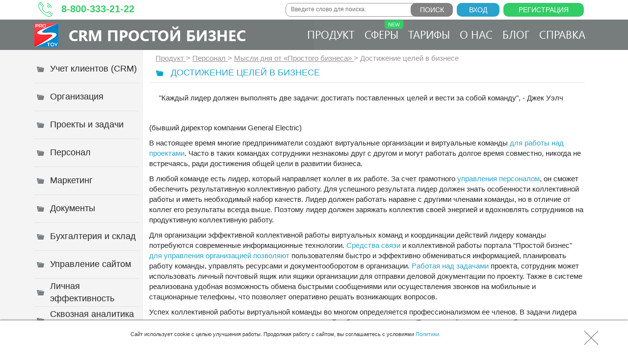

--- FILE ---
content_type: text/html; charset=utf-8
request_url: https://www.google.com/recaptcha/api2/anchor?ar=1&k=6LfmirYUAAAAAI06Ii2022_zHqjNlfnuPuKE0S1m&co=aHR0cHM6Ly93d3cucHJvc3RveS5ydTo0NDM.&hl=en&v=N67nZn4AqZkNcbeMu4prBgzg&size=invisible&anchor-ms=20000&execute-ms=30000&cb=ne1aeluy10m8
body_size: 48461
content:
<!DOCTYPE HTML><html dir="ltr" lang="en"><head><meta http-equiv="Content-Type" content="text/html; charset=UTF-8">
<meta http-equiv="X-UA-Compatible" content="IE=edge">
<title>reCAPTCHA</title>
<style type="text/css">
/* cyrillic-ext */
@font-face {
  font-family: 'Roboto';
  font-style: normal;
  font-weight: 400;
  font-stretch: 100%;
  src: url(//fonts.gstatic.com/s/roboto/v48/KFO7CnqEu92Fr1ME7kSn66aGLdTylUAMa3GUBHMdazTgWw.woff2) format('woff2');
  unicode-range: U+0460-052F, U+1C80-1C8A, U+20B4, U+2DE0-2DFF, U+A640-A69F, U+FE2E-FE2F;
}
/* cyrillic */
@font-face {
  font-family: 'Roboto';
  font-style: normal;
  font-weight: 400;
  font-stretch: 100%;
  src: url(//fonts.gstatic.com/s/roboto/v48/KFO7CnqEu92Fr1ME7kSn66aGLdTylUAMa3iUBHMdazTgWw.woff2) format('woff2');
  unicode-range: U+0301, U+0400-045F, U+0490-0491, U+04B0-04B1, U+2116;
}
/* greek-ext */
@font-face {
  font-family: 'Roboto';
  font-style: normal;
  font-weight: 400;
  font-stretch: 100%;
  src: url(//fonts.gstatic.com/s/roboto/v48/KFO7CnqEu92Fr1ME7kSn66aGLdTylUAMa3CUBHMdazTgWw.woff2) format('woff2');
  unicode-range: U+1F00-1FFF;
}
/* greek */
@font-face {
  font-family: 'Roboto';
  font-style: normal;
  font-weight: 400;
  font-stretch: 100%;
  src: url(//fonts.gstatic.com/s/roboto/v48/KFO7CnqEu92Fr1ME7kSn66aGLdTylUAMa3-UBHMdazTgWw.woff2) format('woff2');
  unicode-range: U+0370-0377, U+037A-037F, U+0384-038A, U+038C, U+038E-03A1, U+03A3-03FF;
}
/* math */
@font-face {
  font-family: 'Roboto';
  font-style: normal;
  font-weight: 400;
  font-stretch: 100%;
  src: url(//fonts.gstatic.com/s/roboto/v48/KFO7CnqEu92Fr1ME7kSn66aGLdTylUAMawCUBHMdazTgWw.woff2) format('woff2');
  unicode-range: U+0302-0303, U+0305, U+0307-0308, U+0310, U+0312, U+0315, U+031A, U+0326-0327, U+032C, U+032F-0330, U+0332-0333, U+0338, U+033A, U+0346, U+034D, U+0391-03A1, U+03A3-03A9, U+03B1-03C9, U+03D1, U+03D5-03D6, U+03F0-03F1, U+03F4-03F5, U+2016-2017, U+2034-2038, U+203C, U+2040, U+2043, U+2047, U+2050, U+2057, U+205F, U+2070-2071, U+2074-208E, U+2090-209C, U+20D0-20DC, U+20E1, U+20E5-20EF, U+2100-2112, U+2114-2115, U+2117-2121, U+2123-214F, U+2190, U+2192, U+2194-21AE, U+21B0-21E5, U+21F1-21F2, U+21F4-2211, U+2213-2214, U+2216-22FF, U+2308-230B, U+2310, U+2319, U+231C-2321, U+2336-237A, U+237C, U+2395, U+239B-23B7, U+23D0, U+23DC-23E1, U+2474-2475, U+25AF, U+25B3, U+25B7, U+25BD, U+25C1, U+25CA, U+25CC, U+25FB, U+266D-266F, U+27C0-27FF, U+2900-2AFF, U+2B0E-2B11, U+2B30-2B4C, U+2BFE, U+3030, U+FF5B, U+FF5D, U+1D400-1D7FF, U+1EE00-1EEFF;
}
/* symbols */
@font-face {
  font-family: 'Roboto';
  font-style: normal;
  font-weight: 400;
  font-stretch: 100%;
  src: url(//fonts.gstatic.com/s/roboto/v48/KFO7CnqEu92Fr1ME7kSn66aGLdTylUAMaxKUBHMdazTgWw.woff2) format('woff2');
  unicode-range: U+0001-000C, U+000E-001F, U+007F-009F, U+20DD-20E0, U+20E2-20E4, U+2150-218F, U+2190, U+2192, U+2194-2199, U+21AF, U+21E6-21F0, U+21F3, U+2218-2219, U+2299, U+22C4-22C6, U+2300-243F, U+2440-244A, U+2460-24FF, U+25A0-27BF, U+2800-28FF, U+2921-2922, U+2981, U+29BF, U+29EB, U+2B00-2BFF, U+4DC0-4DFF, U+FFF9-FFFB, U+10140-1018E, U+10190-1019C, U+101A0, U+101D0-101FD, U+102E0-102FB, U+10E60-10E7E, U+1D2C0-1D2D3, U+1D2E0-1D37F, U+1F000-1F0FF, U+1F100-1F1AD, U+1F1E6-1F1FF, U+1F30D-1F30F, U+1F315, U+1F31C, U+1F31E, U+1F320-1F32C, U+1F336, U+1F378, U+1F37D, U+1F382, U+1F393-1F39F, U+1F3A7-1F3A8, U+1F3AC-1F3AF, U+1F3C2, U+1F3C4-1F3C6, U+1F3CA-1F3CE, U+1F3D4-1F3E0, U+1F3ED, U+1F3F1-1F3F3, U+1F3F5-1F3F7, U+1F408, U+1F415, U+1F41F, U+1F426, U+1F43F, U+1F441-1F442, U+1F444, U+1F446-1F449, U+1F44C-1F44E, U+1F453, U+1F46A, U+1F47D, U+1F4A3, U+1F4B0, U+1F4B3, U+1F4B9, U+1F4BB, U+1F4BF, U+1F4C8-1F4CB, U+1F4D6, U+1F4DA, U+1F4DF, U+1F4E3-1F4E6, U+1F4EA-1F4ED, U+1F4F7, U+1F4F9-1F4FB, U+1F4FD-1F4FE, U+1F503, U+1F507-1F50B, U+1F50D, U+1F512-1F513, U+1F53E-1F54A, U+1F54F-1F5FA, U+1F610, U+1F650-1F67F, U+1F687, U+1F68D, U+1F691, U+1F694, U+1F698, U+1F6AD, U+1F6B2, U+1F6B9-1F6BA, U+1F6BC, U+1F6C6-1F6CF, U+1F6D3-1F6D7, U+1F6E0-1F6EA, U+1F6F0-1F6F3, U+1F6F7-1F6FC, U+1F700-1F7FF, U+1F800-1F80B, U+1F810-1F847, U+1F850-1F859, U+1F860-1F887, U+1F890-1F8AD, U+1F8B0-1F8BB, U+1F8C0-1F8C1, U+1F900-1F90B, U+1F93B, U+1F946, U+1F984, U+1F996, U+1F9E9, U+1FA00-1FA6F, U+1FA70-1FA7C, U+1FA80-1FA89, U+1FA8F-1FAC6, U+1FACE-1FADC, U+1FADF-1FAE9, U+1FAF0-1FAF8, U+1FB00-1FBFF;
}
/* vietnamese */
@font-face {
  font-family: 'Roboto';
  font-style: normal;
  font-weight: 400;
  font-stretch: 100%;
  src: url(//fonts.gstatic.com/s/roboto/v48/KFO7CnqEu92Fr1ME7kSn66aGLdTylUAMa3OUBHMdazTgWw.woff2) format('woff2');
  unicode-range: U+0102-0103, U+0110-0111, U+0128-0129, U+0168-0169, U+01A0-01A1, U+01AF-01B0, U+0300-0301, U+0303-0304, U+0308-0309, U+0323, U+0329, U+1EA0-1EF9, U+20AB;
}
/* latin-ext */
@font-face {
  font-family: 'Roboto';
  font-style: normal;
  font-weight: 400;
  font-stretch: 100%;
  src: url(//fonts.gstatic.com/s/roboto/v48/KFO7CnqEu92Fr1ME7kSn66aGLdTylUAMa3KUBHMdazTgWw.woff2) format('woff2');
  unicode-range: U+0100-02BA, U+02BD-02C5, U+02C7-02CC, U+02CE-02D7, U+02DD-02FF, U+0304, U+0308, U+0329, U+1D00-1DBF, U+1E00-1E9F, U+1EF2-1EFF, U+2020, U+20A0-20AB, U+20AD-20C0, U+2113, U+2C60-2C7F, U+A720-A7FF;
}
/* latin */
@font-face {
  font-family: 'Roboto';
  font-style: normal;
  font-weight: 400;
  font-stretch: 100%;
  src: url(//fonts.gstatic.com/s/roboto/v48/KFO7CnqEu92Fr1ME7kSn66aGLdTylUAMa3yUBHMdazQ.woff2) format('woff2');
  unicode-range: U+0000-00FF, U+0131, U+0152-0153, U+02BB-02BC, U+02C6, U+02DA, U+02DC, U+0304, U+0308, U+0329, U+2000-206F, U+20AC, U+2122, U+2191, U+2193, U+2212, U+2215, U+FEFF, U+FFFD;
}
/* cyrillic-ext */
@font-face {
  font-family: 'Roboto';
  font-style: normal;
  font-weight: 500;
  font-stretch: 100%;
  src: url(//fonts.gstatic.com/s/roboto/v48/KFO7CnqEu92Fr1ME7kSn66aGLdTylUAMa3GUBHMdazTgWw.woff2) format('woff2');
  unicode-range: U+0460-052F, U+1C80-1C8A, U+20B4, U+2DE0-2DFF, U+A640-A69F, U+FE2E-FE2F;
}
/* cyrillic */
@font-face {
  font-family: 'Roboto';
  font-style: normal;
  font-weight: 500;
  font-stretch: 100%;
  src: url(//fonts.gstatic.com/s/roboto/v48/KFO7CnqEu92Fr1ME7kSn66aGLdTylUAMa3iUBHMdazTgWw.woff2) format('woff2');
  unicode-range: U+0301, U+0400-045F, U+0490-0491, U+04B0-04B1, U+2116;
}
/* greek-ext */
@font-face {
  font-family: 'Roboto';
  font-style: normal;
  font-weight: 500;
  font-stretch: 100%;
  src: url(//fonts.gstatic.com/s/roboto/v48/KFO7CnqEu92Fr1ME7kSn66aGLdTylUAMa3CUBHMdazTgWw.woff2) format('woff2');
  unicode-range: U+1F00-1FFF;
}
/* greek */
@font-face {
  font-family: 'Roboto';
  font-style: normal;
  font-weight: 500;
  font-stretch: 100%;
  src: url(//fonts.gstatic.com/s/roboto/v48/KFO7CnqEu92Fr1ME7kSn66aGLdTylUAMa3-UBHMdazTgWw.woff2) format('woff2');
  unicode-range: U+0370-0377, U+037A-037F, U+0384-038A, U+038C, U+038E-03A1, U+03A3-03FF;
}
/* math */
@font-face {
  font-family: 'Roboto';
  font-style: normal;
  font-weight: 500;
  font-stretch: 100%;
  src: url(//fonts.gstatic.com/s/roboto/v48/KFO7CnqEu92Fr1ME7kSn66aGLdTylUAMawCUBHMdazTgWw.woff2) format('woff2');
  unicode-range: U+0302-0303, U+0305, U+0307-0308, U+0310, U+0312, U+0315, U+031A, U+0326-0327, U+032C, U+032F-0330, U+0332-0333, U+0338, U+033A, U+0346, U+034D, U+0391-03A1, U+03A3-03A9, U+03B1-03C9, U+03D1, U+03D5-03D6, U+03F0-03F1, U+03F4-03F5, U+2016-2017, U+2034-2038, U+203C, U+2040, U+2043, U+2047, U+2050, U+2057, U+205F, U+2070-2071, U+2074-208E, U+2090-209C, U+20D0-20DC, U+20E1, U+20E5-20EF, U+2100-2112, U+2114-2115, U+2117-2121, U+2123-214F, U+2190, U+2192, U+2194-21AE, U+21B0-21E5, U+21F1-21F2, U+21F4-2211, U+2213-2214, U+2216-22FF, U+2308-230B, U+2310, U+2319, U+231C-2321, U+2336-237A, U+237C, U+2395, U+239B-23B7, U+23D0, U+23DC-23E1, U+2474-2475, U+25AF, U+25B3, U+25B7, U+25BD, U+25C1, U+25CA, U+25CC, U+25FB, U+266D-266F, U+27C0-27FF, U+2900-2AFF, U+2B0E-2B11, U+2B30-2B4C, U+2BFE, U+3030, U+FF5B, U+FF5D, U+1D400-1D7FF, U+1EE00-1EEFF;
}
/* symbols */
@font-face {
  font-family: 'Roboto';
  font-style: normal;
  font-weight: 500;
  font-stretch: 100%;
  src: url(//fonts.gstatic.com/s/roboto/v48/KFO7CnqEu92Fr1ME7kSn66aGLdTylUAMaxKUBHMdazTgWw.woff2) format('woff2');
  unicode-range: U+0001-000C, U+000E-001F, U+007F-009F, U+20DD-20E0, U+20E2-20E4, U+2150-218F, U+2190, U+2192, U+2194-2199, U+21AF, U+21E6-21F0, U+21F3, U+2218-2219, U+2299, U+22C4-22C6, U+2300-243F, U+2440-244A, U+2460-24FF, U+25A0-27BF, U+2800-28FF, U+2921-2922, U+2981, U+29BF, U+29EB, U+2B00-2BFF, U+4DC0-4DFF, U+FFF9-FFFB, U+10140-1018E, U+10190-1019C, U+101A0, U+101D0-101FD, U+102E0-102FB, U+10E60-10E7E, U+1D2C0-1D2D3, U+1D2E0-1D37F, U+1F000-1F0FF, U+1F100-1F1AD, U+1F1E6-1F1FF, U+1F30D-1F30F, U+1F315, U+1F31C, U+1F31E, U+1F320-1F32C, U+1F336, U+1F378, U+1F37D, U+1F382, U+1F393-1F39F, U+1F3A7-1F3A8, U+1F3AC-1F3AF, U+1F3C2, U+1F3C4-1F3C6, U+1F3CA-1F3CE, U+1F3D4-1F3E0, U+1F3ED, U+1F3F1-1F3F3, U+1F3F5-1F3F7, U+1F408, U+1F415, U+1F41F, U+1F426, U+1F43F, U+1F441-1F442, U+1F444, U+1F446-1F449, U+1F44C-1F44E, U+1F453, U+1F46A, U+1F47D, U+1F4A3, U+1F4B0, U+1F4B3, U+1F4B9, U+1F4BB, U+1F4BF, U+1F4C8-1F4CB, U+1F4D6, U+1F4DA, U+1F4DF, U+1F4E3-1F4E6, U+1F4EA-1F4ED, U+1F4F7, U+1F4F9-1F4FB, U+1F4FD-1F4FE, U+1F503, U+1F507-1F50B, U+1F50D, U+1F512-1F513, U+1F53E-1F54A, U+1F54F-1F5FA, U+1F610, U+1F650-1F67F, U+1F687, U+1F68D, U+1F691, U+1F694, U+1F698, U+1F6AD, U+1F6B2, U+1F6B9-1F6BA, U+1F6BC, U+1F6C6-1F6CF, U+1F6D3-1F6D7, U+1F6E0-1F6EA, U+1F6F0-1F6F3, U+1F6F7-1F6FC, U+1F700-1F7FF, U+1F800-1F80B, U+1F810-1F847, U+1F850-1F859, U+1F860-1F887, U+1F890-1F8AD, U+1F8B0-1F8BB, U+1F8C0-1F8C1, U+1F900-1F90B, U+1F93B, U+1F946, U+1F984, U+1F996, U+1F9E9, U+1FA00-1FA6F, U+1FA70-1FA7C, U+1FA80-1FA89, U+1FA8F-1FAC6, U+1FACE-1FADC, U+1FADF-1FAE9, U+1FAF0-1FAF8, U+1FB00-1FBFF;
}
/* vietnamese */
@font-face {
  font-family: 'Roboto';
  font-style: normal;
  font-weight: 500;
  font-stretch: 100%;
  src: url(//fonts.gstatic.com/s/roboto/v48/KFO7CnqEu92Fr1ME7kSn66aGLdTylUAMa3OUBHMdazTgWw.woff2) format('woff2');
  unicode-range: U+0102-0103, U+0110-0111, U+0128-0129, U+0168-0169, U+01A0-01A1, U+01AF-01B0, U+0300-0301, U+0303-0304, U+0308-0309, U+0323, U+0329, U+1EA0-1EF9, U+20AB;
}
/* latin-ext */
@font-face {
  font-family: 'Roboto';
  font-style: normal;
  font-weight: 500;
  font-stretch: 100%;
  src: url(//fonts.gstatic.com/s/roboto/v48/KFO7CnqEu92Fr1ME7kSn66aGLdTylUAMa3KUBHMdazTgWw.woff2) format('woff2');
  unicode-range: U+0100-02BA, U+02BD-02C5, U+02C7-02CC, U+02CE-02D7, U+02DD-02FF, U+0304, U+0308, U+0329, U+1D00-1DBF, U+1E00-1E9F, U+1EF2-1EFF, U+2020, U+20A0-20AB, U+20AD-20C0, U+2113, U+2C60-2C7F, U+A720-A7FF;
}
/* latin */
@font-face {
  font-family: 'Roboto';
  font-style: normal;
  font-weight: 500;
  font-stretch: 100%;
  src: url(//fonts.gstatic.com/s/roboto/v48/KFO7CnqEu92Fr1ME7kSn66aGLdTylUAMa3yUBHMdazQ.woff2) format('woff2');
  unicode-range: U+0000-00FF, U+0131, U+0152-0153, U+02BB-02BC, U+02C6, U+02DA, U+02DC, U+0304, U+0308, U+0329, U+2000-206F, U+20AC, U+2122, U+2191, U+2193, U+2212, U+2215, U+FEFF, U+FFFD;
}
/* cyrillic-ext */
@font-face {
  font-family: 'Roboto';
  font-style: normal;
  font-weight: 900;
  font-stretch: 100%;
  src: url(//fonts.gstatic.com/s/roboto/v48/KFO7CnqEu92Fr1ME7kSn66aGLdTylUAMa3GUBHMdazTgWw.woff2) format('woff2');
  unicode-range: U+0460-052F, U+1C80-1C8A, U+20B4, U+2DE0-2DFF, U+A640-A69F, U+FE2E-FE2F;
}
/* cyrillic */
@font-face {
  font-family: 'Roboto';
  font-style: normal;
  font-weight: 900;
  font-stretch: 100%;
  src: url(//fonts.gstatic.com/s/roboto/v48/KFO7CnqEu92Fr1ME7kSn66aGLdTylUAMa3iUBHMdazTgWw.woff2) format('woff2');
  unicode-range: U+0301, U+0400-045F, U+0490-0491, U+04B0-04B1, U+2116;
}
/* greek-ext */
@font-face {
  font-family: 'Roboto';
  font-style: normal;
  font-weight: 900;
  font-stretch: 100%;
  src: url(//fonts.gstatic.com/s/roboto/v48/KFO7CnqEu92Fr1ME7kSn66aGLdTylUAMa3CUBHMdazTgWw.woff2) format('woff2');
  unicode-range: U+1F00-1FFF;
}
/* greek */
@font-face {
  font-family: 'Roboto';
  font-style: normal;
  font-weight: 900;
  font-stretch: 100%;
  src: url(//fonts.gstatic.com/s/roboto/v48/KFO7CnqEu92Fr1ME7kSn66aGLdTylUAMa3-UBHMdazTgWw.woff2) format('woff2');
  unicode-range: U+0370-0377, U+037A-037F, U+0384-038A, U+038C, U+038E-03A1, U+03A3-03FF;
}
/* math */
@font-face {
  font-family: 'Roboto';
  font-style: normal;
  font-weight: 900;
  font-stretch: 100%;
  src: url(//fonts.gstatic.com/s/roboto/v48/KFO7CnqEu92Fr1ME7kSn66aGLdTylUAMawCUBHMdazTgWw.woff2) format('woff2');
  unicode-range: U+0302-0303, U+0305, U+0307-0308, U+0310, U+0312, U+0315, U+031A, U+0326-0327, U+032C, U+032F-0330, U+0332-0333, U+0338, U+033A, U+0346, U+034D, U+0391-03A1, U+03A3-03A9, U+03B1-03C9, U+03D1, U+03D5-03D6, U+03F0-03F1, U+03F4-03F5, U+2016-2017, U+2034-2038, U+203C, U+2040, U+2043, U+2047, U+2050, U+2057, U+205F, U+2070-2071, U+2074-208E, U+2090-209C, U+20D0-20DC, U+20E1, U+20E5-20EF, U+2100-2112, U+2114-2115, U+2117-2121, U+2123-214F, U+2190, U+2192, U+2194-21AE, U+21B0-21E5, U+21F1-21F2, U+21F4-2211, U+2213-2214, U+2216-22FF, U+2308-230B, U+2310, U+2319, U+231C-2321, U+2336-237A, U+237C, U+2395, U+239B-23B7, U+23D0, U+23DC-23E1, U+2474-2475, U+25AF, U+25B3, U+25B7, U+25BD, U+25C1, U+25CA, U+25CC, U+25FB, U+266D-266F, U+27C0-27FF, U+2900-2AFF, U+2B0E-2B11, U+2B30-2B4C, U+2BFE, U+3030, U+FF5B, U+FF5D, U+1D400-1D7FF, U+1EE00-1EEFF;
}
/* symbols */
@font-face {
  font-family: 'Roboto';
  font-style: normal;
  font-weight: 900;
  font-stretch: 100%;
  src: url(//fonts.gstatic.com/s/roboto/v48/KFO7CnqEu92Fr1ME7kSn66aGLdTylUAMaxKUBHMdazTgWw.woff2) format('woff2');
  unicode-range: U+0001-000C, U+000E-001F, U+007F-009F, U+20DD-20E0, U+20E2-20E4, U+2150-218F, U+2190, U+2192, U+2194-2199, U+21AF, U+21E6-21F0, U+21F3, U+2218-2219, U+2299, U+22C4-22C6, U+2300-243F, U+2440-244A, U+2460-24FF, U+25A0-27BF, U+2800-28FF, U+2921-2922, U+2981, U+29BF, U+29EB, U+2B00-2BFF, U+4DC0-4DFF, U+FFF9-FFFB, U+10140-1018E, U+10190-1019C, U+101A0, U+101D0-101FD, U+102E0-102FB, U+10E60-10E7E, U+1D2C0-1D2D3, U+1D2E0-1D37F, U+1F000-1F0FF, U+1F100-1F1AD, U+1F1E6-1F1FF, U+1F30D-1F30F, U+1F315, U+1F31C, U+1F31E, U+1F320-1F32C, U+1F336, U+1F378, U+1F37D, U+1F382, U+1F393-1F39F, U+1F3A7-1F3A8, U+1F3AC-1F3AF, U+1F3C2, U+1F3C4-1F3C6, U+1F3CA-1F3CE, U+1F3D4-1F3E0, U+1F3ED, U+1F3F1-1F3F3, U+1F3F5-1F3F7, U+1F408, U+1F415, U+1F41F, U+1F426, U+1F43F, U+1F441-1F442, U+1F444, U+1F446-1F449, U+1F44C-1F44E, U+1F453, U+1F46A, U+1F47D, U+1F4A3, U+1F4B0, U+1F4B3, U+1F4B9, U+1F4BB, U+1F4BF, U+1F4C8-1F4CB, U+1F4D6, U+1F4DA, U+1F4DF, U+1F4E3-1F4E6, U+1F4EA-1F4ED, U+1F4F7, U+1F4F9-1F4FB, U+1F4FD-1F4FE, U+1F503, U+1F507-1F50B, U+1F50D, U+1F512-1F513, U+1F53E-1F54A, U+1F54F-1F5FA, U+1F610, U+1F650-1F67F, U+1F687, U+1F68D, U+1F691, U+1F694, U+1F698, U+1F6AD, U+1F6B2, U+1F6B9-1F6BA, U+1F6BC, U+1F6C6-1F6CF, U+1F6D3-1F6D7, U+1F6E0-1F6EA, U+1F6F0-1F6F3, U+1F6F7-1F6FC, U+1F700-1F7FF, U+1F800-1F80B, U+1F810-1F847, U+1F850-1F859, U+1F860-1F887, U+1F890-1F8AD, U+1F8B0-1F8BB, U+1F8C0-1F8C1, U+1F900-1F90B, U+1F93B, U+1F946, U+1F984, U+1F996, U+1F9E9, U+1FA00-1FA6F, U+1FA70-1FA7C, U+1FA80-1FA89, U+1FA8F-1FAC6, U+1FACE-1FADC, U+1FADF-1FAE9, U+1FAF0-1FAF8, U+1FB00-1FBFF;
}
/* vietnamese */
@font-face {
  font-family: 'Roboto';
  font-style: normal;
  font-weight: 900;
  font-stretch: 100%;
  src: url(//fonts.gstatic.com/s/roboto/v48/KFO7CnqEu92Fr1ME7kSn66aGLdTylUAMa3OUBHMdazTgWw.woff2) format('woff2');
  unicode-range: U+0102-0103, U+0110-0111, U+0128-0129, U+0168-0169, U+01A0-01A1, U+01AF-01B0, U+0300-0301, U+0303-0304, U+0308-0309, U+0323, U+0329, U+1EA0-1EF9, U+20AB;
}
/* latin-ext */
@font-face {
  font-family: 'Roboto';
  font-style: normal;
  font-weight: 900;
  font-stretch: 100%;
  src: url(//fonts.gstatic.com/s/roboto/v48/KFO7CnqEu92Fr1ME7kSn66aGLdTylUAMa3KUBHMdazTgWw.woff2) format('woff2');
  unicode-range: U+0100-02BA, U+02BD-02C5, U+02C7-02CC, U+02CE-02D7, U+02DD-02FF, U+0304, U+0308, U+0329, U+1D00-1DBF, U+1E00-1E9F, U+1EF2-1EFF, U+2020, U+20A0-20AB, U+20AD-20C0, U+2113, U+2C60-2C7F, U+A720-A7FF;
}
/* latin */
@font-face {
  font-family: 'Roboto';
  font-style: normal;
  font-weight: 900;
  font-stretch: 100%;
  src: url(//fonts.gstatic.com/s/roboto/v48/KFO7CnqEu92Fr1ME7kSn66aGLdTylUAMa3yUBHMdazQ.woff2) format('woff2');
  unicode-range: U+0000-00FF, U+0131, U+0152-0153, U+02BB-02BC, U+02C6, U+02DA, U+02DC, U+0304, U+0308, U+0329, U+2000-206F, U+20AC, U+2122, U+2191, U+2193, U+2212, U+2215, U+FEFF, U+FFFD;
}

</style>
<link rel="stylesheet" type="text/css" href="https://www.gstatic.com/recaptcha/releases/N67nZn4AqZkNcbeMu4prBgzg/styles__ltr.css">
<script nonce="mhBF_ATpFRbFURaoIhb70w" type="text/javascript">window['__recaptcha_api'] = 'https://www.google.com/recaptcha/api2/';</script>
<script type="text/javascript" src="https://www.gstatic.com/recaptcha/releases/N67nZn4AqZkNcbeMu4prBgzg/recaptcha__en.js" nonce="mhBF_ATpFRbFURaoIhb70w">
      
    </script></head>
<body><div id="rc-anchor-alert" class="rc-anchor-alert"></div>
<input type="hidden" id="recaptcha-token" value="[base64]">
<script type="text/javascript" nonce="mhBF_ATpFRbFURaoIhb70w">
      recaptcha.anchor.Main.init("[\x22ainput\x22,[\x22bgdata\x22,\x22\x22,\[base64]/[base64]/[base64]/bmV3IHJbeF0oY1swXSk6RT09Mj9uZXcgclt4XShjWzBdLGNbMV0pOkU9PTM/bmV3IHJbeF0oY1swXSxjWzFdLGNbMl0pOkU9PTQ/[base64]/[base64]/[base64]/[base64]/[base64]/[base64]/[base64]/[base64]\x22,\[base64]\\u003d\\u003d\x22,\[base64]/Cr8OZwr7DiD8POMOzw69Dd3c3wqjCgcKKwrfDisO/w5bClcOxw6DDgcKFXkpvwqnCmQ1BPAXDksO0HsOtw6fDl8Oiw6tAw4rCvMK8wprCkcKNDm7Ckzd/w5rCuWbConvDssOsw7EoW8KRWsK5OkjClDQBw5HCm8OFwoRjw6vDnsK6woDDvkQqNcOAwp7ChcKow51FccO4U0jCmMO+IxvDhcKWf8KIWUdwY1dAw54GWXpUc8OjfsK/w5rCrsKVw5Y4ZcKLQcKyEyJfJcKmw4zDuWrDu0HCvnjCrmpgK8KaZsOew6RZw40pwr9RICnClsKKaQfDjMKqasKuw451w7htOMK0w4HCvsObwpzDigHDtMKMw5LCscKHcn/[base64]/Cs8KLEMO7OFDDvsKmw6V2KsKjw7RmwqHDlGxpw6vCg2bDhmXCp8KYw5fCqAJ4BMOWw4AUexbCmcKuB2UBw5MeNMOBUTNSdsOkwo1VcMK3w4/Dp1HCscKuwqcAw712A8O0w5AsUEkmUxN1w5QyXjPDjHANw4bDoMKHXEgxYsK4B8K+Gi1FwrTCqXF7VBlRD8KVwrnDgyo0wqJaw6p7FG/[base64]/DuDfDhRnCrsOlwql1w6Acw4fCrmjCqcKqQsKDw5EfZm1Aw4IvwqBed0RLbcKKw4RCwqzDhj8nwpDChVrChVzCrn97woXCl8K6w6nCpj0swpRsw5BATcOowovCtsOxwqXCl8KjdGkowpPCgMKdWwzDpsK6w6ccw6bDi8K0w69CXGHDrMKBBR/CqMK2wrhRdhYOw6JrA8O0w7XCmcO+KnYQw4kqVsO3woFDMTwfw7ZCUWHDh8KLQD/DvkMkT8OlwrbDucOfwp3DjcO3w49Zw7vDqsOvwrFiw5/Dm8Odw57ChcOTcz4Cw6zCssOSw7DDgQc/GAsywpXCk8OTRkfDnEnDiMOAVVXCiMO1WcKywrvDksOAw4fCssK5wqdmw4Amwp9uw67DkGvCu1bCsWrDrcKfw7bDiC1Ww7JZUMK/D8KMN8OfwrHCoMKDVsKQwqFvBWlxEcOiNcO6w7Ezwo53S8KNwpY9XgBww7VzfsKEwrkAw6vCunJ9ewzDg8OlwoTClcOHLi3CqsOmwqUFw68Cw5pkIsOQTUJ0H8OtRsKEPsOcCDrCl3hgw47Dr11Lw7hbwoAyw4jCpGYNG8OCwrDDln4Bw5nCrGzCtsKdEi/[base64]/CuDLCq8O2w4wkw4EZwqDDnDVdKMKbw5vCjH4JDsKcbcOrB03DtMKKGSLCh8KSw6MswrcRExvCmcOPwpB8UcOhwqN8Y8KJa8KzF8O0eXUBw50Zw4JMw4PDvzjDrhHDoMKcwp3Dq8KiacKQw6/CkErDpMKCAcKESWU6SAAKOsOCwovCrAJaw6TDgk/DtwHCuwVpw6XCscKcw7B1MXQjwpHCi1/DlMK+PUIzw5t1XsKGwqk2wociw73Drl/Ck1Riw6Ngwoo9w5bCnMOtw7DClcOdw7F8O8ORw7bDnyLDrMO3e2XDplrClcOrNxDCs8KMQEHCrsOYwr8VJgk2wqHDjG4dbsOBfMO0wrzClTzCvMKTX8OBwrHDkCVoLzHCtT3DoMK9wrFUwo7CmsOKwpfDlQLDtMKpw7bCkywJwo3CtC/[base64]/CjUvDom9Mw5/DohcEI1DCsVllwobCpRXDhkPDrsKPRkA+w6bCqCjDtzvDl8KBw6bCisK1w5RjwrVNMwTDgVtVw6bCksKlIsKewo/CtcKDwoEiKsOqPsKIwoRqw4Q7VTc1YB/[base64]/OcOZFcKOw5FKKsKlbsORICYNw7LCo8Knw7/DiUHDgBzDjFZxw6FJwoVzwojDkixiwp7DhRkPK8OGwpguwonDtsOAw6g2wqQaD8KUclvDgmF3PsOeLz0Ewq/CocOgeMOZMWNzw7xZfMOMMcKbw6Q3w6HChcOfXw0+w6l8wo3DvADChcOYTMO/PRfDosOiwop8w44ww4zDrkTDrktcw5g0NA7DijwSNMOHwrHCu3Qgw7XDlMO/[base64]/DpEPCscOKRxpWwpNkAFLDnsKMKsKfw7Fzw7N5w4HCi8OAw6YOwoLDuMOgw7nDnhBICQ3DnsKcw7HDsRdmwpxJw6TCsmNVw6jCpkzDksOjw4tAw5LDqcKww6ctf8KAI8OTworDgMKdwo93c1wqw49+w4vCizzCrBA7XH4kK2/ClMKnU8K+woFRM8ONWcK0SjFEV8ORAjBcwpRCw7E+b8KnTsO9wqjCunDCrg0cP8K3wozDihEsYcKjEMOUbXhqw6HDh8KGJGPDvcOaw6wABGrDg8Kcw6cWccKMSCPDuXJNwot8wpPDhMOid8OSwoLDucKuwpnCgC94w4LCkMOrJBTCnsKQwoReDsOAJRMtf8KUVsOLwp/DhUAhZcOTZsKuw5LDhSbCgcOQZMOSIgTDiMKvIMKEw4c6XD8ecMKdOMOSw6vCuMKswpNydsKwRMODw6dKw4PDosKdGxPDgDQ8wq5NOnN9w47DvibCicOpS1hOwqFaF0rDq8OVwrrCm8OZwoHCtcKAw7/[base64]/w6dbw7DCs8OOwpUGwqvDlCN5w6fCjxfCu1LCn8Kawq8qwoXCt8OOw6wNwprDu8Kaw4bDkcOvEMO9JV7Cq3oawoDCmsK+wpBiwqPCmcOYw7wkQQjDoMOrw5U/[base64]/wrvCv8KLw65XNsO3X8KFwp8Tw6bCssK6TEDDkMKFw6LDm2sJwqQlYcKRw6d2UWrCncKxGH0aw4HCm3Bxwr/CoX3CvyzDoA/[base64]/[base64]/[base64]/wrpgw5Q7IcKGFcKfwqMDJsK5wrjDvcKVw6F6wptaw6YlwoRtMcO3wrpkDC7CoXtsw4TDpizCpMOuwpYeJwbCqgJjw7hBwoMwZcOqVMO/w7IHw75Vwqx2w5tjIkTDthfDmDnDrmJUw7fDm8KPf8Ozw5XDhcKxwrzDs8KbwoTDsMKXw7/DrsKYCG5UbmVywr3CiQtldMKmZMOgNcKuwrIRwr3DuzFzwrYuwphxwpBySWclw5smaSs6XsKaeMKnOEVww7nDgMOAw5jDkDwpKsOAUjLChMOaM8K5A0vCnsOIw50wZMODVcOzw6IDRcOrXMKCw4Ubw5d7wpDDksObwp7ClRXDmsKow4wtBcK2OcOeRsKTVm/DiMOaTgN3QwcLw6Ffwq/Ds8OQwq8ww6/ClxB1w4zCk8Oew5TDh8O9wrDCg8K1OMKDD8KFaG8lccOpNMKBUMKfw7s2wqVYTTswK8KUw40WaMOmw73Dn8Ojw7scGT7CnMOKKMOPwq/[base64]/[base64]/ClsKgUUbCtjZow7PDuUx9w7gNXsOSdsKdJkMjwqhqccOswpLDqcKEG8OFDMKdwoN9M2/CmsKWA8KVfsKnYysowqcbw6x4RcKkwrXCoMK5w7lMCMObNi0Jw7BIw67CqHPCr8Ktw5Qpw6TCtcKyI8KjJMKLbxZbwox+BRPDuMKZL2NJw7LCmMKKZ8OzJhTCvnTCoCUWT8KvVcOgRcO7BcO3GMOII8KIw7zCl1fDin/DmcKQQR/CoVXClcOvfsKrwrHDu8O0w4lcw57CjWIkH13DsMKzw7bDmSvDvMKqwow5BMOKCsOxasKVw75lw6nDhnDDqHbClV/DrQ/[base64]/DjsKiCsOrwrTClH3Dp8K9w6FIW8KJw6kxLcOJZsKkwo8QJsKAw7LDtcOVWjLChS/DvkQrwpMlfW5LNTTDtmPCvcOYGQMQw5NCw5dPwqjDvMKyw59ZH8KKw48qwp8VwrXDognDn0jDr8KTw6vDmwzCsMOIwrDDuCbCssOPYcKAHTjCljXCiQfDisOPLVtFw4nCqcO3w6ZJTQNfwq3DkHfDgcKnXjfCtMOEw4DCssKcwrnCosKgwq4awo/CoFnDnA3Cr17DqcK8LknDhMKFK8Kta8OEOgpyw5zDiB7DliMqwp/ClcOSwoIMNcK6OXNTOMOiw4gDwrrCmMONL8KkfhZjwrvDnkvDi39qBDrDosOGwrdHw7wKwrDDhl3DqMOjJcOiw78jEcOTOsO3w6fDlWlgGMOZYx/Crw/DkmwtWsOxwrXDkE9xLsKYwqpOLMKDYxbCpsOfZsKoSMOiOCfCpsOgOMOjAXU3Z2rDh8KjIMKdwohsDXM1wpIocMKcw4zCt8ODHcKFw7N9amzDr0nCuWRTL8O4ccOdw5HDnQbDksOXM8OONiTCpsOZNB4xejrDmSnDi8O1wrbDsDjCgx9Dw55CJzoCKEIsVcOlwqzDnD/DlDrDuMO2w58vwqZfwoAbQ8KLMMOqw6hxH2IgRFrDkmw3WMOYwo1bwrrCjcOmU8KdwprDhcOAwo3CkcOuFsKGwrcOTcOGwofDu8OYwr/[base64]/CnFlQGzMyw4nCnMK+MsOxw7gBbcOjJlo4EWrCiMKHIg3CjT9HScKtw7fCgsOxC8KBHsKRCgLDr8KGwqDDmybCr1JtU8O9wqbDsMOfwqJqw4gZw77Dnk/DkD0tK8OOw4PCvcKHMQhRLMKvw6pxw7bDpUnCg8K0QEk+w78QwpRaYsKuTToSTcO4ecO8w7rChz9WwrV8wo3DgXgFwqwxw6fDrcKdXcKNw5XDiA16w7VnHBwHw5fDjMKXw6bChcKdUlrDinvCk8KdTBspFFHDgcKGBMOyUxd2EAMxRl/DusKIKHIPF0xHwqfDoTrDrcKKw5RFw7/CsV8xwrQRwogtdHPDocOEEsO0wr7Cg8KnWMOiFcOINw1qHSd5ShBdwrbDvErCnFoxGl7DvcOnEWTDtsODQF/CkQ0AWMKRVC3DrMKVwrjDn04KZcK+dMOrwo87wo/[base64]/DmjNpw4DDucKJXsKkw6LCvjrDtMOKwqjCqsKDwo7DhcO1wo/DqXrDosO8w4NQTgRjwoDCv8Oyw4DDnyQoGwzDuF1eRsKsHcOnw5bDl8OwwqpbwrlEU8OhbgvCvifDtw/DgcKvZ8OYw6N6GMOfbsOYwqfCicK9EMOjRcKIw4rDvF02VcOpZTLCpRnDuiXDnh8ZwpcLXk/Dt8Oaw5bCvMKoIsKXH8KgTMKjW8KRHFJiw5M4cUwCwqTCiMOTDwjDssK4JsO7wopswpkrQsKTwpjDg8K5A8OnFiHDtMK7HA0JY07CoxI8wqMdwrXDisKXfcOHQMK2wp1awp4kAXZgGArCpcOBwqTDrcOnaR5LAMO3GHs/w59eQkZnScKUWsOnHlHCijrCtXJVwqPCpDbDrhLCqj1Uw7kIMjhcUMOiVMOob257LCkAL8O9wp7DhAbDuMOIw5PDjlXCqcKyw4gtJnzChMKYTsKrbkYrw49gwqfCg8KGwqjCisKbw79OfMO2wqBnKMOeYlRpajPCr3XChGfDsMKFw7/DtsK0w5DCj1xwFMOWGhLCsMKlw6ZXGGnDnV3Co17DucKfw5bDq8Oswq54OlbCqhTCpUM6NcKAwqDCrAnCrXvDoHMxQcOew683dBYEO8OswrtMw6zCqsOSw7l2wrnDqgkOwrzCvjzCk8K3w6ZsYhzCqz3DoiXCnTLDjsKlwrxBwp3CniJ0LMKiKS/DiRA3MwrCsgvDkcOuw7zDvMOhwr/DoE3CsHMKD8Ocwo3CmcKrOMKaw6RqwofDq8KEwoxIwqcNw7Z8dsOiwr1tW8OFw6s8w7FmQ8KHw5Jvw6TDvARRwp/Dk8K2bHnCmQp/cT7CvMOyJ8Oxw4vCr8OLwrUQXCzDssOIwpjDisKqWsOnJF7Dqi5Tw4N2wo/CgcKZwr3DoMKqBcK7w7pTwqUnwo7DvsONZV13SXZVwrtVwoYawo/ClsKMw5XDvA/DoHXDiMKhCATDi8KvRMOTYsKzQcKjOhjDvMOFw5I8wpvCglxEGDjCk8OWw4YodcKzRk3Cqz7DtWQUwrFETwhjwo0uJcOmLGfCrCPCtsO8w7tdwpQhw6DCuW/CqMKLwrNnw7VJwqZxw7oRfjTDgcK4wqQ6FcOjWsOjwpwHZiheDzAfKsK5w7s7w6XDmXUQwr7Ds0UXZ8KZMMKsdsKaecKzw6wMHMO8w5wGwrfDhTgBwowoE8K7wrBqfBtgw7hmc0jDsjB6wr9/[base64]/S1rCucKOw5xhwqFqGHN2HMOHWxBhw6rCicOvTQoabVJ+DcK6ZMO2Lg/CiToff8KjfMOLSkEcw4TDkcKDK8OwwppZUmLDqXtxQ3LDvcOzw4rCvDjCgSnDokLChsOdCg5QesKOUz1FwpMYwqHCkcOYIMKTGMKOCARSwofCjXYsPcK4w5bCssKAKsKLw7rDlsOQYVFQJcO+PsOUwrHDuVrDgMK2a1XCtcOMcwvDvsOacmk7wrtVwoUtw4XCon/DrMKjw4gqW8KUDMObI8OMccOvXcKHQ8KjLcOvwokkwoRlwoM4wpwHXsK7bxrCqMKibTllSTQGOcOnVcKAJMKpwrdqTn/Cu3TCv1bDmMOnw7hxQQnDgsK2wrnCvsKUwp/CmMO7w4JSdsK3BBY4wrfClMOnfg3ClnFsaMKyfFvCpcKXwqZuSsKVwo1kwoPDv8OvGksqw47CocO6MUhnw7zDsijDslDDscOxAsOGFwkpwoLDlg7Dv2XDsDZ/wrBLGMKcw6jDuBlfw7ZvwrYZGMOXwop+NxzDjAfDhcKAwrxQAcK5w6lhwrZEwoFIw5VYwpEpw5zCtcKxKFrCvVBSw5oSwqXDinHDkVh8w4ZIwo5jw6sywqLDjydnScKqQMOXw43CuMO3w41Bwo/DuMO3wq/[base64]/[base64]/DhsOsMMKnwrvDpynDv8O0a8OBAGcVSMOYTMKgRyM1TMO0B8KSwpHCqsKpwqfDhAxtw4pXwrzDjMO+AMK/fcKcV8OqQ8O8X8KbwqzDv2/CrkzDpG5MDMKgw6XDhMOXworDpcKgfMOhwoHDm009bBrDgjjDiTNwG8Kqw7LDry/DpVYCCcKvwo97wqJOdnnCt0kZCcKawp/Cp8K7w4ViV8ObBsK6w5RQwpgHwo3DkMKCw5che1HDu8KMwpIUwpMwHsONXcOiw7rDjAwNbcOlG8KOwqnDnMKbZAlsw6vDoQLDozfCtSB9Xm8yCwTDo8OMBgYvwrDCtmXCq3fCrcKewqbDv8KuVR/CvgzDiy01EX7ChULDhyjCosOxShfCv8KBwrnDo0BkwpF9wrHCpzzCoMKhE8OAw63DusOcwoPCulViw6TDrgxxw4PDt8OowrrCnAdGw6LCrlfCjcKpKMKMwrPClWM9woZUVmXCqcKAwo8mwrlGBGAjw6vCj007wo8nwpLCrQd0GVJ/wqYEwq3CgyBLw5kIw4HDiHrDo8KCPMOaw43DtcK1XsOlwrI8U8KIwq0hwpMUw6PCiMOOBG0zw6nCm8OYwokSw63CplbDvMKXDCrDmRlvwrfDkMKcw69aw5pEeMOBchN0NG9MJsKcAcKJwrR4XyHCvMOyVH/CvcOJwqbDlsKlw5dZQcO7McODNsOZVGYCwoc1PCnCgMKow6Y0woYCXRQUwrrDsTjCncOdwpgyw7MqQMONTsK4wq4Pw547wrHDoEHDlsK4Ow5uwrPDkkrColbChQLCgWzDrErCjcOswqtBKcOSU2ZQPsKATcOCMRVBYCrCkSjDgMO+w7HCnhVkwpkYSXQ+w6sawp5/[base64]/Ds8KQY8OQw6PChyvCmzIvLsOAN8KVwrPDsXrDh8OEwoHDpMKrwpQrKznClsOeIEQMUsKMw6M+w4MlwoDCmVR/wrohwqDCmAs0c1IeAWfCm8OsecKZIC4SwrtKXMOKwoIgYMOzwp1zw7PCkFs4WcOcS3V8I8OeTGbCl3zCs8K/byjDkhR5wrpcem8Gwo3DhlLCgnRyTGs8w7/CjBACwq4hwr97w4U7BsO8w4HCsmPCqcOWwoLDt8Kyw4QXEMKdwqQAw4YCwrk1c8OmK8Ocw7LDvcKAw6bCmU/CoMOgw73CvcKyw7hUWWkIwq3CsETDk8KHSnt6bMOSaBFWw47DqsO2wpzDtB1YwpAUw7dCwqHCu8KHKE8Lw5zDp8O4VcOtwpBLAHHDvsOkHCJAw4lgSsOswqTCgTfDkXjCl8KbN3XDgsOHw5/DpMOQYEzCkcOuw5FbVnjCr8KvwrdPwpvCjwtETmDDhyPCvsOPfiXCicKEcHJ6OsOtKsKHOsKfw5EHw7bDhgB3PsK7EsO8G8KdL8OMcwPCh33Ci3DDhsKlAMOXD8K0w7tBRcKNcsKowr0hwpszJFQSaMO4dinCgMOgwrrDpcKWw7/Cu8O2P8KzVsOTbcO1EcKRwohCwpTDjgrDrmR5eFDCr8KTP3fDpjQMZWLDjDAkwooXKcKmUU7ChgdkwqAiwo3CugfDgcOiw7Z/w5Egw5AFSjvDsMOUwrBncG5mwrTCgxzCpMOnCcOLccOgwp/CgDVlFRR7XnPCjkTDsn3Dr3HDkHkfQTwRRMKGOT3CqCfCr0DDv8KJw7fDlMOjJ8KDwr9LN8OoCcKGworDgGrDkk0bPMKGwqIcKVN0aE4mP8ODSkrDqMOUw6E8wp55wptZOgHDpD3Ck8OFw67CrEQ2w6zCjRhVw5jDizXDigA4KmfDsMKTw7DCncK6wrxGw53DvD/[base64]/DlsKCW8OHGUsYEsKDHwYxOSELwonDtcO+P8O6wpB6WFvCvH/CnMOkbhA0w54jAsOqdkbDh8KKCgNNw7PChcKvBUNsBsKvwrd+DCNNKsK/fFvCj0XDsARUH2zDvSEEw6giwr1oMgdXUAvDjcO9wosXZsO+LVpFKMOnUzlYwq4hwp7Diy51XnXDqC3DhMKBeMKGwqbCoD5AYMOCw4ZwUcKNRwjDq3JDem9VPVvCjcKYw6jDocKaw4nDosKWXMOHRWgzwqfCrUlDw4w7Y8KGOEPCvcK4woDDmcOfw47DtsOWI8KVA8O/[base64]/eMOtIwchw4FrAk3Cr8KMIcKTwrQjwqcrwqoBwrTDpcOUwpbDsmtML0/[base64]/LRbDoMObwo7CiMKUE1XDp8KjwrzDtTcWw6dFw7Q5w7xCAW15w7zDhcKVTXhgw4IIdjRDB8KGZsOvwrAre3XDuMK8emHDol84KMOmD1bCkcOvIsKUThhKXUrDvsKTEHRcw5rCjRbCssOFZx/Dv8KrCXN2w68Hwo0/w5IUw4RPbsONKGfDvcKIO8KGBWxDwp/DuSLCvsOBw71/w7wLesOxw4BIw5BPwqfDnMO4wqhpNTlRw5/DtcKRRsKTYjzClBtawpzCoMO3w6g/[base64]/DmFFLwpPCkMOJw65Cwq4+KsKfQMKgw7LCjw7DhX7Ck2/Dj8KadcOdScKNE8KGMcKTw5N0w5rCt8KJwrXCusOWw6TCrcOLSDt2wrt9esKtCz/[base64]/DvlIIwrFjGjldNcOIY8OFwo3DhVU8fcOkEkdXFGR8NzUgw6DDoMKbw61Nw6VpYDQdYcKOw646w6kJw5/CsQtGwq/CoUEbwojCohoLGCcwfiJkQmYSw6c4V8KxSsKgChXDun7Cn8KRw5QgTCvCh3VrwqnClMKGwpjDs8OSw4zDt8OQwqkTw7LCoC7Dg8KoVcOewqRtw48Bw6pQDsO5FU/DvDFzw4LCsMO9bl3CoEZzwr4MAcO2w6rDjm3CvMKJdRjDhsKjRFrChMO+FDPCqwXDun4gZcKhw5gAw4rCl3DClMK0wqPDmcKwZcOew6gywoHDt8OSwpJzw5DCk8KHNMOsw4kWQsOCfgd7w7PCgcKSwqs2DlHDpUPCjwIeemVgwpTCnsOEwq/CnsKxScKhw6vDiwoaD8Khw7NKwqLCmMK4CBTCvcONw57Cuy0Iw4PDnUp+wqMRIsOjw4g6GcOpYsK/AMO3IMOgw6/DijXCs8OEFkQPO3nDisODEcKXPlElH0QCw4piwrtNcMOdw60XRTB/EcO8QMO6w7PDiW/CtsOwwrXDsSvDhzLDuMK/EsOqwqRnWcKOU8KWWBLDs8OiwrXDiUYCwonDoMKEczzDnMO8wqrCpArDkcKAfWh2w68DPMOLwqEbw43DoBrDgCtaW8ObwoNnE8O3fkTCgBZXw43CmcOAfsKWw6nCqQnDjcOpGmnChh3DrcKkGcOMesK6wp/[base64]/[base64]/DhUfDowocD2gdw6jCssKbTMKFw59mNcKJwpMFWzvClE7CvkpQwptuw7HCvATChcK0wr7Drj/CplbCkyYeLsODfMK5wq8OVWjDmMKMacKHwrvCsEEuw4PDpMKnYCdYwpY4ccKGw7NTw47Dlg/DlVPDi1DDrQo5w59rBznCl3PDpMKkw58XcWnDu8KWUDQ6wq/Ds8KOw5XDnyxvUMOZwo9Vw5tAGMOqEMKIGsKZwr0DP8OhDsK1bsOxwqDCjsK3YS4UXBJYACF0wpNIwr7Ch8KuSMO8ZVLDgsKxQ2c/RMOxWsOIw4PCisOechBQw4rCnCvDg0PCjMOlwpjDtyVZw4F9MybCsWPDmMKGw797cxwuC0DDnQLCoFjCtsOeccOwwovCqTF/wofCkcOcEsKaGcOSw5dlNMOPQnwBHcKBwqxTGHxCHcOywoBNF0cUw47Dlk5FwpnDjsKsS8OmYSXCpk8DYj3DgFloIMOpcMOhccOow4vDlsOGKwEWQMKJUCrDlcK5wr5/YxAwE8OpCSdrwqvCssKrRcKrRcKlw63CtcOfH8OPRMKWw4LCgcO8wpxnw5bCiVI1QS5cbcKIccO+RlfDkcO4w655GyQww73CicK0ZcKRKijCnMK7d2Faw4cacMK5LMONwqwnw64ND8Ovw5lkwrUfwq/[base64]/CsjQ9TynChF4CLcKxdgpxenhsIjRrEsK0w6jCo8KCw7UtwqYvRcKDFsOrwo9ewrnDhcOEMC8uET7DrsOLw510SsOcwrHCtm1fw5nCpEHCiMKxVcK6w6N7XlY1KT1mwpdBXxfDmcKXO8OCLMKBZMKIwr3DgsOIWn1/MyfChsOiQSDChFLDjSQHw7ljJMOXwptFw6bCuFBJw5HDkcKcwqx6FMK8wrzCsG/DlMKiw75NJioqwr/ChcOiwoDCtD11dkMNK0/DtMKxwrPCjMOlwoEQw5IXw4DCl8OXw5ULcRrCqDjDs0RzQAjDpMKmIcKXJE1rw7fDrGMUbwfCicKVwp4easOXag1/PF54wrx/wq7ClMO4w6/CrjAaw4nCjMOiw73CrnYLfDBLwpfDl3dFwo4BCMOoTcKydy9bw4DCm8O4cBFOZybCpcOAGFDCjMOBURFGdSUOw5lbJnnCr8KxbcKiwp5hwoLDo8OFRUDCgEx/aw9/[base64]/Do8O5K8KSNcOzwq1gwqPDhcK7wqo3wr/[base64]/DsKzw4/DnR4vwpDDsUrCrELDo8K0w4QJScKdwrd3BRRuw4LDrEZAUloRXsOUfsOdaFbCrXXCulYECAZVw4vChn4RPsKPC8OzZRzDkw9hGcK/w5YPSMOOwrp6ZMKRwqvCsGsIAWBpH3gAG8Kdw5nCvsK7R8K0w7Zmw4DChBjDnTJPw7PCnHrCuMK0wq0xwonDlmPCmEt/wqcyw7bDnHIyw54Hw7LCkEnCnQtTM0pLUGJRwqXCl8KRDMKFfHotPsOkwo3CusOHw6PCvMO/w5E0Lw3Cnjsbw7wMXsKFwrXDmEvDpcKXwroMwovCrcOxfDnClcKtw6zCo0UoCXfCpMONwrwpBkgfWcO0w4jDjcOVSUJuwqnCn8OHwrvCvcO0wr1sH8KuYMKtw5VWwqvCu1JTdHlpE8OlHCPCtsOVdGdpw6zClcOYw4tePBfCjQHChsK/[base64]/Ey4Ow44/GTHDhwhrwoDCtsOHQsKJYsO1IcKfw7zCmMODwoZ7w61wRjLDp0ZjUEsWw7pIecKLwqkuwrPDpDEXesOTEgNvVsOGwoDDigtNwo9pAVHDswjDgQ3CsETDl8K9UMKlwoAJEwZpw75mw5QlwoN/[base64]/woUqw5U4wqTCkg1Ywr7DvyvDlMOsekMHE2oUwrzDmkoswolgOT89ACVXw7NOw7PCswXDsifCjgl6w70rw5AUw6xVY8KLLUPClknDlcKxwohGFUpTwpfCrzZ3dsOmasKBfMO1JVg/[base64]/DiEjCkjN1w7Vqw6HDo8OtwojCvzgcwrrDimXCk8K9w4QUw4LCqkrCjzBLXmwDMyzCocKqwrhxwo/DhADDlMKbwoEXwpbDvsOOPcKFKMORLxbCtyYawrjCpcOSwp/DpcOJQcOVfRlAwosmLRnDucOXwpQ/[base64]/[base64]/Dt0jCrMOxbEElDsKIKsKZJBYKYcOzIcO2TcKoBcOxJyo5P2svaMOXIEI7OiHDvHFrw4V/DQZcRcO4TX/Cjkpyw7wkw6oBK1ZTwoTDhsKMVmBrwrdjw5RuwpDDtDnDul7DmsKpUD/Cs2bCpsOtJ8KNw6wGR8KqBBXCh8K1w7fDp2/DsVDDuGIewoTClBvDpsORPcOWXD9nDHfCtcKVwoFnw7pkw6xnw5DCvMKLKcKpVsKuwrp9JDBgCMOdR3drwogdFV0iwp08woRRYQM2Gh98wpPDggPDqV7DqcOhwpI8w6PDgkLCmcOQdVzCph1zwr7DvWZpUW7DnDZmwrvDoUE4w5TDpsOPw4PCoCTDumnDmGFHbkcFw4/CsWU4wrrCvcK4w5jDtV4iwrhdFAXCvjpMwqDCqMOzLjPDjMOhYxXCmQfCvMOvw6PCm8KvwrfDp8OFVm/DmcKDPyV3esKawrbChDETQVcsacKLIsOgbX7CkCTCg8OTYQHCkcKrP8OSesKTwqBACcO9QMOlOiBoO8KGwrIObmzDpMOgesKdF8OnfTDDn8Oaw7DDsMOZLlvDkTRrw6YQw6vDk8KowrhSw6Jrw5LCl8OmwpU6w6Rlw6gjw6/Co8Kowq/DgSrCo8O+IjHDjmrCv17DjiXClMKEMMOIGsKIw6TCr8KCJTvCocO7wroRMWDCh8ObRMKOJcO/O8O8SGDDlhLDuSnDmSxWClUcWlotw7MYw7fDmw3DpcKHDWw0FQTDgcOww5Rkw5x+bT/CvcK3wrfCmcODw7/CpxPDpsOPw4sIwrjCosKKw5l0EQjDr8KmTsKWBMKNT8K1E8KXacKhdgVDQR3CkhbCgMO3EXzCjcKKwqvCqcOnw73DpAXCuCNHw6HCkH90VXDDsCEhw6XDvz/DnVogIy3DsigmOMKyw6VkFnbCpsOWFMOQwqTCl8KOwpXCuMOmwoo/wocGwrLCrwF1Ak12f8OMwrF2w4Vkwq4swrHCqsOHGsKEesOvUFkwcXwFwq53KMKjL8O/[base64]/Du3wFw5Vbw73ClVfCtcO4wr3CgMK0SgY/ScOEdmt0w67CrMO+IQ0aw6wLwpjDvsKHeXo4AcOgwpcqCMKjZx4Bw4LDr8OFwr5hYcONe8ObwoA4w7QPTsKjw5g9w6HCtMOhPGrCvMKlw4hOwox+w4PCnsKDd2FNK8KOM8KLFizDhQzDmMKgw64mwpJhwqTCrWEITCjCjsKEwr/DtsKVw4XCtBgZRxsMw6x0w6fCrUQsFEfCvyTDpcOmwp/CjSvCjsK3VHnCrMKcGCXDq8KjwpQeRsOxwq3CrFXDg8KiKcK0RMKKwoDDoRDDjsKpH8OTwq/DjlZswpNwXMOyw4jDhkgaw4EzwozCrhnDpQA5wp3CkUfDpV0UNsKoZxjCu0MkCMKPECgaJMKuS8KWRC/DkiDDmcOEV2dTw7lCw6AvF8K6wrbCscKNVV/Cv8OUw7Mnw5AowoEnZhrCt8Ogwq8ZwrnDin/Cpz7CmsOAPcKhEhJiRhdAw6rDsxpvw4PDsMKpwr3DpydQc0jCvMKmHsKJwrsfWGQGbsKLNMOJXB5MUmrDl8O4d3lYwqsbwqg8FsOQw5nDisOFSsOvw74cFcOMw6bChznDgBhMYGJZDMO1w5E3wo1pf24Rw6LDrhfCkMOlH8OgVybCtcKBw7Ucwo0/ZcOII1DDslzClMOowo1XWMKJQX4Gw7HCrsO0w4Vvw5vDhcKDc8OMPBQMwopMB1F/[base64]/Cv8KAYcKDw40daUEBG3nCm8KyPsKMwrbCjlPDvsKMwq3Cn8OhwrfCjwl/IHrCvCPCu38kDxcFwoIqTMOZOW5Qw7rCtgvCt2bCmcOiW8KDwqQUAsOZw5bCtTvDvgwqwqvCgsKZSS44wqjCphhOdcO3VW/DicO6YMO+w4E7w5QowqYSwp3DsxLCu8Omw50cw5rDksKqw68FJizChHnDvsOMw59vwqrClX/Cm8OFw5LCpCJYRsK/wot6w5E5w75wQGzDunRXRTrCtMKGw7vCpmQbwqUBw5V2wp3CsMOkKcK6PXPDvMOqw4/CjMOpIcKCNAjClBUbf8KlBSljw73Djw/DvMOFw5Q9OwQCwpcpw4rCv8KDw6PDr8KCwqsiCsO/wpJ3wonDnMKtC8KuwqpcehDCsU/[base64]/CoMOBJ8K3PsKTQcK9wpPDp8OuGcKTwqrCpcO7wrwfbknDh2nDuE1Pw596DMOSwoJbK8OvwrV3ZcKFPsOMw6kIw6hEeBXDkMKeVTbDqiLCnRrCl8KcNsOFwpcuwonCmiIOPjkTw6N9wrQITsKiW1nDjQc/WWnDj8OqwqZ4Z8O9SsKfwoZcbMOEwqg1DkIOw4XDjMKvNEfDgMOhwobDgcK9DwhMwqxDVxp+JSrDpWtDXEAewoLDn0ghVGhLDcO5wpLDtMKgwqLDg1JFOhjCkcKcAMKQNsO9w7XCh2Qzw6cVKUTCh1Jkw5LCsC4Cw5PDswvCm8OYf8Kww7ACw5pZwrkdwo9/wpMbw6fCsjM9LcOMcsOMHQLCnm3Chzc+d2ASwoBjw64Ww4pWw6low5LDtMK/esKRwpvCnjN6w7cywq7Cvi0cwpVAw5PCgsO5GxDClB9PZcOwwo9/w5EZw6PCtUHDg8KCw5MENWNRwokrwptYwo0rAGApwrrDqMKGT8OJw67CqnMwwr47ATtqw47CicKxw6hCw6TDth4KwpLDrQN5asO6TcOMw5/[base64]/LMK/MU82w7wCw4TCqA0xNRnCsyTCvMKxUnIzw6NBwoJtKcOUB3Rew7vDvcKWw4Ivw5PChVnDvMKwKAxnCAQxw75gRMKXw6DCiTYHw47DuDpOY2DDhcO7wq7Dv8OBwrw1w7LDi3IBw5/DvMORGMK6wqUqwp7DhnHDpMOIJAc1GMKJwpMVSGxCw7cMIEoVHsO5IsOkw57DnMK3GxRgDScPecKYw49mw7NUODjDjD4iw5vCrDJWw6xEw7fClBpHcSDCocKDw4pYK8Krwp7Cl1bCl8OxwpvDpMKnY8OFw67Csxwpwr1dAcOtw6TDn8OWOX8Aw7rDu0nChMK3NS/DjcOpwofDhcOFwqXDrSjDmsOew6bCiXVEN20URxBjCMKxEVEQZyYkMErCkB/[base64]/DuVPCrsKbw4kJw5rDlAXDvzhfWsKWw4PCt34cKcKUBnLCl8OBwpELwpLCqCUJwq/CucOgw6zDocOxGsKYwqDDrEByN8OgwrBswpYnwrpkT2dlGGMANMKlw4LDoMKHEcKuwofDpG5Fw4nDiEcZwp9Uw4MWw58xT8OFGsOxwrEYQ8KAwq5ObjsJwrl3Bm1zw5one8OuwpPDgTzDk8Kowo3CqBDCtSPCkMK6YMOOZsKbwps0wrcXO8KJwpEva8Oswq4Qw6/DgxPDmjlSQBXCvSITVsKNwoPCicOTTXbDsUBKwrNgw6NzwprCuS0kainDo8KcwoQswq7Dn8KQw4pEUl54wqvDtsOswpXDucKZwqcSZcKGw73Dt8Kxb8O/KMOaUDoMfsOMwpDCpj8swoPCoXAXw4Vkw7bDjTYTdMK5OcOJScOFe8KIwoY7NsKBJgnCocKzFsKHwo1aVUfDncOlwrvDmyfDr30Vd3VCCnE1wrPCv27DrT7DmMOWA0zDgj7Dm2bCrhPCoMKWwp0jw5pfWBodwrTCtmJtw5zDlcOIw5/[base64]/woXDpMK4RMKQKTo+w5A1XcKMbMO5cAEKwrN/Px/Dl0kME38kw4TCl8KZwrd9wqnCisOEBwLCgC7Dv8KRKcOMwpnCpijCusONKsOhIMKJf1Zyw48hZMKsVcKPMsKww7PCuh7Do8KRw5EFIsOpG2/DvUN1wrYTTcO9NCdCNcOlwoF1aXPCvkXDhGTChS/[base64]/dmTCvXIrbcOPwq/DrHnCg8KmFAABGhvCqT1Mw48xc8Krw5DDkBxawrgEwpjDuwDDqVbCgmbDhsOYwpwUF8KAEMOsw6R3w4HDuRXDqMOPw5PDi8OFVcK5ZsO6YAMJw6fDqTPCvlXCkFR+w78Ew77DisO8wqxsO8KaAsOmw5nCu8O1cMOwwobDn1PCp1/DvCTCjXJbw6dxQcOWw71/R3YAwpvDoAVqAhTCnB7DqMO8MktXw4zDsRbDsylqw5YfwoTDjsOEwqZJIsKbMsK3BsKEw6EswrHDgSU7DMKXN8K+w77CicKuwo7DhsKxRsKgw5HDnsKXw47CqcKuw7kzwpNiYCsuMcKJwoXDmMO/[base64]/QiQ/[base64]/DqMK8UsK6ZTfCgcOMw5nCtSbDqgDDtMKvwp7DhztPwoYPw7dbwp3Dr8OMVT9pGSvDuMK5PwXCpsKXw6vDrW4cw7zDlF/DocKrwq/ChG7Chy5yLFoqwpXDg0XCoUNgC8OWwosFFifDqTwbTcKxw4/DjBYiwonDrcKJbTHCkzHDsMKUCcKteHvDocKaBgwoG3YPSTNswoXDt1HCiQttwqnCtRbCjxtnC8Kgw7vDg0/[base64]/Dqwxuwo53w4LClhfDqTIOBcKNQ8O2w7xqw75cAjXCtRd/wolRAMKqEBJMw752wrtLw5JpwrLCm8Kpw6fDpcOew7kRw7FowpfCkMKhBC/DqMOeNsOowpBwS8KBTSg4w6ZDw7fCh8K/dTVLwrUnw7HCrFVGw5xHHQt/PsKVQifCksO/wrzDgDPCihMYf28gEcKfVcK8wpnDoiVUSF3Cs8O5PcONXUxJMR1Vw5vDiVMrOy0Hw7vDosODw4FNwrnDv2EFWgYSw6rCoQwcwpnDlMO/w5VCw4F0MXLCgsOPcMKMw4t7O8KhwoN7MgrDgsKOIsO7ZcKpIDLCtz3DnQ/CsGDDp8KUPsKZAsOTIEbDuBjDjAjDgcOdwpnChcOAw6YWUMK+w6lLOVzDjEfDiTjChF7DklYHc2PDnsKQw5DDmcKVw5vCs2dvDFzCuFNbf8Okw6fCo8KDwobCoEPDszAYEmhUNm5fYArDolLCssOawrnCmMKMGMOfwpvDosOHcHjDkG/ClFHDksOSP8KbworDpsKZwrTDg8KlRxFXwqpwwrXDkEh1wpfCtcOWwokSwrtSwrvCgsKte2PDn1XDpMKdwqMsw7NSScKew5/DlW3CrMOCw6LDvcOfdjzDkcOVw7vDkAvDuMKbdkTClW8Nw6/CrsOQw58bHcO1w7LCpzhaw71Rw7rCnMKVesOrexLCg8ObJSfDnXhIwo7CrTtIwoNSw7ZeT0TDqjUUw7MWw7QXwpdbw4QlwoVsUBDChRLDh8KYw47Ds8Oew6AZw6ISwodewqvDpsOlHy1Ow4k8wrNIwpvCrjrCq8OYPcKucAHClSwyU8OLZA1cVMKjw5nDiUPCjVc/[base64]/Dsz0rZcOKA8OKw65fDMK7wqVYFkPDmU01w6rDpnfCjUA+UEvDo8OJFMKiJMOxwoNBw69HecKHBD1Bw53DucOsw4HDscKOcUw6XsORbcKTw73DjsOOJsK1IsKOwoxmCcOvb8O2Y8OWI8OtQ8Oiwp3CqwdPwrtZVcKbazMsMcKewp7DrR/CtGlJwqfCl3TCvsKMw4XDqg3CusOXwojCtcKGO8O/GXXDvcOTKcOjXD5bfzB2LwvCvyZtw7zCulHDjEvCmMOzK8OuaFYsL3zDt8KmwoQ5CQjCuMOkwqfDksO/wpkqPsOlw4BqCcOwacOUB8Klwr3DrsOvDmTCqBBuFVozwoM8Z8OnWCNadcO5wonCq8OywrN8NMO8w6/[base64]\x22],null,[\x22conf\x22,null,\x226LfmirYUAAAAAI06Ii2022_zHqjNlfnuPuKE0S1m\x22,0,null,null,null,1,[21,125,63,73,95,87,41,43,42,83,102,105,109,121],[7059694,591],0,null,null,null,null,0,null,0,null,700,1,null,0,\[base64]/76lBhn6iwkZoQoZnOKMAhmv8xEZ\x22,0,0,null,null,1,null,0,0,null,null,null,0],\x22https://www.prostoy.ru:443\x22,null,[3,1,1],null,null,null,1,3600,[\x22https://www.google.com/intl/en/policies/privacy/\x22,\x22https://www.google.com/intl/en/policies/terms/\x22],\x22Y+FEp6Is0NJDK1UyqxW/C5xQttyXLS60QtCJ7e5EGtU\\u003d\x22,1,0,null,1,1769584064958,0,0,[222,237,37],null,[62,118,201,126],\x22RC-huohivdPgA8dhA\x22,null,null,null,null,null,\x220dAFcWeA7cyWYjDWqRgj-8dLK5tbtPRqYKqF3HNWqrUz2w7yIiiuLY9p0aBIS2WaFpDtR53tEf82ypibKTbOmjHMtSVKMAm2EZaA\x22,1769666864961]");
    </script></body></html>

--- FILE ---
content_type: application/javascript;charset=utf-8
request_url: https://w.uptolike.com/widgets/v1/version.js?cb=cb__utl_cb_share_176958046489693
body_size: 396
content:
cb__utl_cb_share_176958046489693('1ea92d09c43527572b24fe052f11127b');

--- FILE ---
content_type: text/javascript; charset=UTF-8
request_url: https://analytics.prostoy.ru/api/v1/records/visit?site=1264&client=63792D1229470025067D92BEEACB1FB3&page=https%3A%2F%2Fwww.prostoy.ru%2F735.html&referrer=&device=0&browser=Chrome&os=131.0&utm_source=null&utm_medium=null&utm_campaign=null&utm_term=null&utm_content=null&domain=prostoy.ru&callback=pa_callbacks.cb619099
body_size: 97
content:
/**/pa_callbacks.cb619099({"status":"error","message":"filtered"});